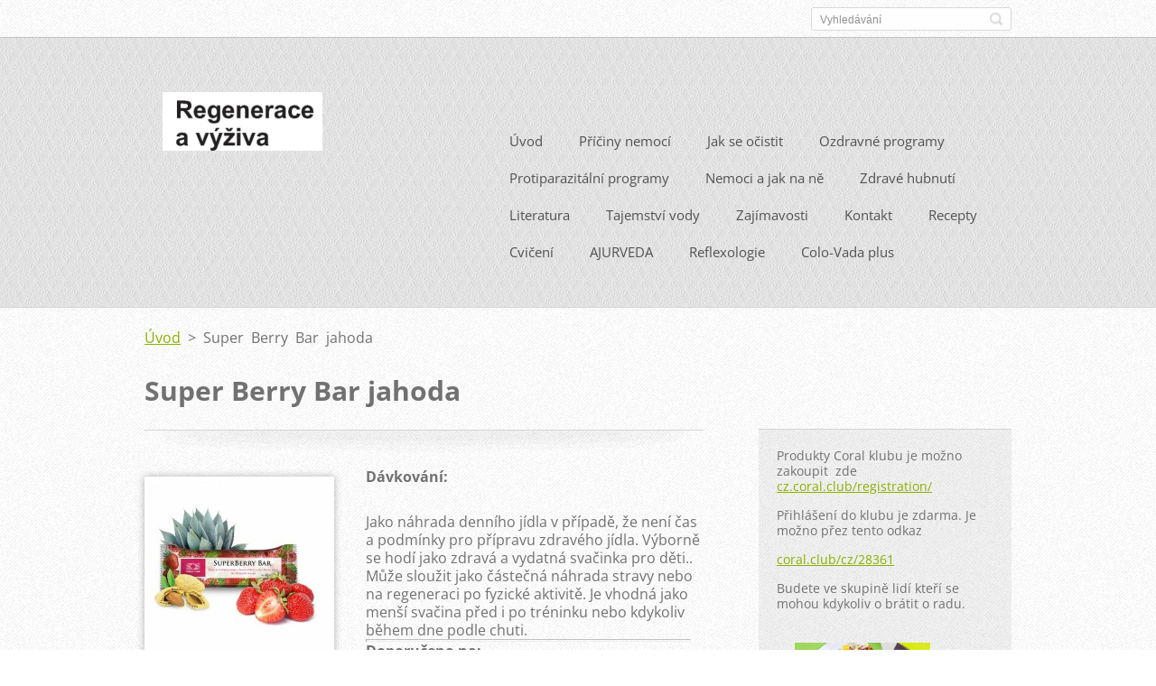

--- FILE ---
content_type: text/html; charset=UTF-8
request_url: https://www.regeneraceavyziva.cz/products/super-berry-bar-jahoda/
body_size: 10485
content:
<!doctype html>
<!--[if IE 8]>    <html class="lt-ie10 lt-ie9 no-js" lang="cs"> <![endif]-->
<!--[if IE 9]>    <html class="lt-ie10 no-js" lang="cs"> <![endif]-->
<!--[if gt IE 9]><!-->
<html class="no-js" lang="cs">
<!--<![endif]-->

<head>
    <base href="https://www.regeneraceavyziva.cz/">
  <meta charset="utf-8">
  <meta name="description" content="">
  <meta name="keywords" content="">
  <meta name="generator" content="Webnode">
  <meta name="apple-mobile-web-app-capable" content="yes">
  <meta name="apple-mobile-web-app-status-bar-style" content="black">
  <meta name="format-detection" content="telephone=no">
    <meta name="google-site-verification" content="hY0A9FTwRqDdE0aTVpARgwVsJbKl2xDJaX0guufnxfM">
  <link rel="icon" type="image/svg+xml" href="/favicon.svg" sizes="any">  <link rel="icon" type="image/svg+xml" href="/favicon16.svg" sizes="16x16">  <link rel="icon" href="/favicon.ico"><link rel="canonical" href="https://www.regeneraceavyziva.cz/products/super-berry-bar-jahoda/">
<script type="text/javascript">(function(i,s,o,g,r,a,m){i['GoogleAnalyticsObject']=r;i[r]=i[r]||function(){
			(i[r].q=i[r].q||[]).push(arguments)},i[r].l=1*new Date();a=s.createElement(o),
			m=s.getElementsByTagName(o)[0];a.async=1;a.src=g;m.parentNode.insertBefore(a,m)
			})(window,document,'script','//www.google-analytics.com/analytics.js','ga');ga('create', 'UA-797705-6', 'auto',{"name":"wnd_header"});ga('wnd_header.set', 'dimension1', 'W1');ga('wnd_header.set', 'anonymizeIp', true);ga('wnd_header.send', 'pageview');var _gaq = _gaq || [];
				  (function() {
					var ga = document.createElement('script'); ga.type = 'text/javascript'; ga.async = true;
					ga.src = ('https:' == location.protocol ? 'https://ssl' : 'https://www') + '.google-analytics.com/ga.js';
					var s = document.getElementsByTagName('script')[0]; s.parentNode.insertBefore(ga, s);
				  })(); _gaq.push(['_setAccount', 'UA-47860067-1']);_gaq.push(['_trackPageview']);_gaq.push(['_gat._anonymizeIp']);var pageTrackerAllTrackEvent=function(category,action,opt_label,opt_value){ga('send', 'event', category, action, opt_label, opt_value)};</script>
  <link rel="alternate" type="application/rss+xml" href="https://regeneraceavyziva.cz/rss/all.xml" title="Všechny články">
<!--[if lte IE 9]><style type="text/css">.cke_skin_webnode iframe {vertical-align: baseline !important;}</style><![endif]-->
    <meta http-equiv="X-UA-Compatible" content="IE=edge">
    <title>Super Berry Bar jahoda :: Regenerace  a výživa</title>
    <meta name="viewport" content="width=device-width, initial-scale=1.0">
    <link rel="stylesheet" href="https://d11bh4d8fhuq47.cloudfront.net/_system/skins/v13/50001411/css/style.css" />

    <script type="text/javascript">
        /* <![CDATA[ */

        var wnTplSettings = {};

        wnTplSettings.photogallerySlideshowStop  = 'Pozastavit prezentaci';
        wnTplSettings.photogallerySlideshowStart = 'Spustit prezentaci';
        wnTplSettings.faqShowAnswer = 'Zobrazit celou odpověď.';
        wnTplSettings.faqHideAnswer = 'Skrýt odpověď.';
        wnTplSettings.menuLabel = 'Menu';

        /* ]]> */
    </script>
    <script type="text/javascript" language="javascript" src="https://d11bh4d8fhuq47.cloudfront.net/_system/skins/v13/50001411/js/main.js"></script>


				<script type="text/javascript">
				/* <![CDATA[ */
					
					if (typeof(RS_CFG) == 'undefined') RS_CFG = new Array();
					RS_CFG['staticServers'] = new Array('https://d11bh4d8fhuq47.cloudfront.net/');
					RS_CFG['skinServers'] = new Array('https://d11bh4d8fhuq47.cloudfront.net/');
					RS_CFG['filesPath'] = 'https://www.regeneraceavyziva.cz/_files/';
					RS_CFG['filesAWSS3Path'] = 'https://e9a82af8a2.clvaw-cdnwnd.com/910519f6c235ad70f5dd7161f6ea535e/';
					RS_CFG['lbClose'] = 'Zavřít';
					RS_CFG['skin'] = 'default';
					if (!RS_CFG['labels']) RS_CFG['labels'] = new Array();
					RS_CFG['systemName'] = 'Webnode';
						
					RS_CFG['responsiveLayout'] = 1;
					RS_CFG['mobileDevice'] = 0;
					RS_CFG['labels']['copyPasteSource'] = 'Více zde:';
					
				/* ]]> */
				</script><script type="text/javascript" src="https://d11bh4d8fhuq47.cloudfront.net/_system/client/js/compressed/frontend.package.1-3-108.js?ph=e9a82af8a2"></script><style type="text/css"></style></head>

<body>
<!-- div id="wrapper" -->
<div id="wrapper" class="DARK BLUE mainZoneOnLeft noTitleImage">
    <!-- div id="mobileSearch" -->
    <div id="mobileSearch">
        

            <div id="fulltextForm">

		<form action="/search/" method="get" id="fulltextSearch">

            <div class="clearfix">
                <input id="fulltextSearchText" type="text" name="text" value="" placeholder="Vyhledávání">
                <button id="fulltextSearchButton" type="submit" class="ir">Hledat</button>
            </div>

		</form>

            </div>

		    </div>
    <!-- div id="header" -->
    <div id="header">
        <!-- <div id="topBar"> -->
        <div id="topBar" class="clearfix">
            <div id="topBarContent">
                <div id="lang">
                    <div id="languageSelect"></div>			
                </div>
                

            <div id="fulltextForm">

		<form action="/search/" method="get" id="fulltextSearch">

            <div class="clearfix">
                <input id="fulltextSearchText" type="text" name="text" value="" placeholder="Vyhledávání">
                <button id="fulltextSearchButton" type="submit" class="ir">Hledat</button>
            </div>

		</form>

            </div>

		            </div>
        </div>
        <!-- <div id="topBar"> -->

        <!-- div id="headerMain" -->
        <div id="headerMain">

            <!-- div id="headerContent" -->
            <div id="headerContent" class="clearfix">

                <div id="titleZone">
                    <div id="logoZone">
                        <div id="logo"><a href="home/" class="image" title="Přejít na úvodní stránku."><span id="rbcSystemIdentifierLogo"><img src="https://e9a82af8a2.clvaw-cdnwnd.com/910519f6c235ad70f5dd7161f6ea535e/200000831-82298831ff/název 3.jpg"  width="177" height="69"  alt="Regenerace  a výživa"></span></a></div>                    </div>
                    <div id="motoZone">
                        <div id="moto">
                            <span id="rbcCompanySlogan" class="rbcNoStyleSpan"></span>                        </div>
                    </div>
                </div>



            </div>
            <!-- div id="headerContent" -->


            <!-- div id="illustration" -->
            <div id="illustration" class="illustrationSubpage">
                <div id="illustrationImgWrapper">
                    <img src="https://e9a82af8a2.clvaw-cdnwnd.com/910519f6c235ad70f5dd7161f6ea535e/200002391-61c3262c2a/50000000.jpg?ph=e9a82af8a2" width="950" height="340" alt="">                </div>
            </div>
            <!-- div id="illustration" -->


        </div>
        <!-- div id="headerMain" -->


    </div>
    <!-- div id="header" -->

    <!-- div id="breadcrumbs" -->
    <div id="breadcrumbs">
        <div id="breadcrumbsContent">
            <div id="pageNavigator" class="rbcContentBlock">            <div id="navigator" class="widget widgetNavigator clearfix">             <a class="navFirstPage" href="/home/">Úvod</a>           <span> &gt; </span>             <span id="navCurrentPage">Super Berry Bar jahoda</span>             </div>      </div>        </div>
    </div>
    <!-- div id="breadcrumbs" -->

    <!-- div id="main" -->
    <div id="main" role="main">


        <!-- div id="mainContent" -->
        <div id="mainContent" class="clearfix" >


            <div class="defaultLayout">

                <!-- div class="columnWide" -->
                <div class="columnWide">

                    
		 	
            
      <div class="widget widgetProductsDetail clearfix">
      
          <div class="widgetTitle"> 
              <h1>Super Berry Bar jahoda</h1>
          </div>   
                   
          <div class="widgetContent clearfix">

                <div class="wrapperContent clearfix">

                    <div class="wrapperText">
                        
                <div class="wrapperImage">    
                    <span class="imageMedium">
                        <a href="/images/200001001-7136b7329a/Super Berry Bar jahoda.jpg?s3=1" title="Odkaz se otevře do nového okna prohlížeče." onclick="return !window.open(this.href);">
                            <img src="https://e9a82af8a2.clvaw-cdnwnd.com/910519f6c235ad70f5dd7161f6ea535e/system_preview_200001001-7136b7329a/Super Berry Bar jahoda.jpg" width="200" height="200" alt="Super Berry Bar jahoda">
                        </a>
                    </span>
                </div>
		
                        <div>
	<p><strong>Dávkování:</strong></p>
	<p>Jako náhrada denního jídla v případě, že není čas a podmínky pro přípravu zdravého jídla. Výborně se hodí jako zdravá a vydatná svačinka pro děti.. Může sloužit jako částečná náhrada stravy nebo na regeneraci po fyzické aktivitě. Je vhodná jako menší svačina před i po tréninku nebo kdykoliv během dne podle chuti.</p>
</div>
<hr>
<div>
	<p><strong>Doporučeno na:</strong></p>
	<ul>
		<li>Tyčinky Coral Club jsou:</li>
		<li>&nbsp;</li>
		<li>produkt zdravé výživy;</li>
		<li>chutnají a jsou prospěšné pro dospělé i děti.</li>
	</ul>
</div>
<hr>
<div>
	<p>Tyčinky od společnosti Coral Club – Jsou zdrojem, vitality, energie a výborné nálady! Je to skvělý doplněk řady zdravé výživy – jednoho z perspektivních směrů společnosti. Tyčinky mají výbornou chuť a nízkou kalorickou hodnotu. Neobsahují cukr, konzervanty, umělá barviva ani dochucovadla, a proto jsou vhodné pro děti i dospělé, pro všechny, kteří vedou zdravý životní styl a přemýšlí o zdraví svých blízkých. Tyčinky obsahují pouze rostlinné složky (ořechy, rozinky, chutné kousky ovoce, jahod, obilovin, kakao aj.)</p>
	<p>&nbsp;</p>
	<p>Ořechy mají jemnou chuť a výživnou hodnotu. Jsou bohaté na bílkoviny, sacharidy, vitamíny a minerály.</p>
	<p>Rozinky si uchovávají prakticky všechny prospěšné účinky čerstvých hroznů. Obsahují velký podíl kyseliny askorbové, draslíku a hořčíku (jadérka), vápníku, železa a fosforu, lehce stravitelných sacharidů a enzymů nezbytných pro organismus.</p>
	<p>Agáve je zdrojem polysacharidů.</p>
	<p>Fíky obsahují vysoký podíl fruktózy, dále aminokyseliny a vitamíny B1, B2 a B9.</p>
	<p>Kakao zvyšuje životní vitalitu, zlepšuje náladu a stimuluje výrobu endorfinu, „hormonu radosti“. Obsahuje theobromin.</p>
	<p>Oves je jednou z prospěšných obilovin s podílem betaglukanu.</p>
	<p>Plody malin a jahod obsahují prospěšné organické kyseliny, pektiny, vlákninu, vitamíny, minerály, anthokyany a kumariny.</p>
</div>
<hr>
<p>&nbsp;</p>

                    </div>                       
                    
                </div>


                

                <div class="clearfix"></div>


                <div class="wrapperProductsFooter clearfix">

                    <div class="rbcBookmarks"><div id="rbcBookmarks200000214"></div></div>
		<script type="text/javascript">
			/* <![CDATA[ */
			Event.observe(window, 'load', function(){
				var bookmarks = '<div style=\"float:left;\"><div style=\"float:left;\"><iframe src=\"//www.facebook.com/plugins/like.php?href=https://www.regeneraceavyziva.cz/products/super-berry-bar-jahoda/&amp;send=false&amp;layout=button_count&amp;width=155&amp;show_faces=false&amp;action=like&amp;colorscheme=light&amp;font&amp;height=21&amp;appId=397846014145828&amp;locale=cs_CZ\" scrolling=\"no\" frameborder=\"0\" style=\"border:none; overflow:hidden; width:155px; height:21px; position:relative; top:1px;\" allowtransparency=\"true\"></iframe></div><div style=\"float:left;\"><a href=\"https://twitter.com/share\" class=\"twitter-share-button\" data-count=\"horizontal\" data-via=\"webnode\" data-lang=\"en\">Tweet</a></div><script type=\"text/javascript\">(function() {var po = document.createElement(\'script\'); po.type = \'text/javascript\'; po.async = true;po.src = \'//platform.twitter.com/widgets.js\';var s = document.getElementsByTagName(\'script\')[0]; s.parentNode.insertBefore(po, s);})();'+'<'+'/scr'+'ipt></div> <div class=\"addthis_toolbox addthis_default_style\" style=\"float:left;\"><a class=\"addthis_counter addthis_pill_style\"></a></div> <script type=\"text/javascript\">(function() {var po = document.createElement(\'script\'); po.type = \'text/javascript\'; po.async = true;po.src = \'https://s7.addthis.com/js/250/addthis_widget.js#pubid=webnode\';var s = document.getElementsByTagName(\'script\')[0]; s.parentNode.insertBefore(po, s);})();'+'<'+'/scr'+'ipt><div style=\"clear:both;\"></div>';
				$('rbcBookmarks200000214').innerHTML = bookmarks;
				bookmarks.evalScripts();
			});
			/* ]]> */
		</script>
		

                    

                </div>




          </div>     
    	
      </div>         

		

		                    
                </div>
                <!-- div class="columnWide" -->

                <!-- div class="columnNarrow" -->
                <div class="columnNarrow">

                    <div class="rbcWidgetArea" style="text-align: right;"></div> 
       <div class="widget widgetWysiwyg clearfix">     
		<p class="d_name" itemprop="name">Produkty Coral klubu je možno zakoupit&nbsp; zde <a href="https://cz.coral.club/registration/">cz.coral.club/registration/</a></p>
<p>Přihlášení do klubu je zdarma. Je možno přez tento odkaz</p>
<p><a href="https://coral.club/cz/28361">coral.club/cz/28361</a></p>
<p>Budete ve skupině lidí kteří se mohou kdykoliv o brátit o radu.</p>
<h5 class="d_name" itemprop="name"><img alt="" src="https://e9a82af8a2.clvaw-cdnwnd.com/910519f6c235ad70f5dd7161f6ea535e/system_preview_200002799-8338483387/71819996_2411171125803465_4564217189468471296_n.jpg" style="width: 150px; height: 150px;"></h5>
<div>
	4 kroky pro imunitu &nbsp;&nbsp;&nbsp; <a href="https://www.youtube.com/watch?v=yc6ePQdwEpU&amp;feature=youtu.be">www.youtube.com/watch?v=yc6ePQdwEpU&amp;feature=youtu.be</a></div>
<div>
	&nbsp;</div>
<p class="d_name" itemprop="name">Videa na produkty &nbsp;&nbsp;&nbsp; <a href="https://www.youtube.com/channel/UCitA-mFYDyuZB57COS_eYAA?fbclid=IwAR2hQyYvhq0hJTUvGdeA4ziK8amslz6XveDvs_3qhLsq1FCAiXqzM7iCRPs">www.youtube.com/channel/UCitA-mFYDyuZB57COS_eYAA?fbclid=IwAR2hQyYvhq0hJTUvGdeA4ziK8amslz6XveDvs_3qhLsq1FCAiXqzM7iCRPs</a></p>
<p class="d_name" itemprop="name">&nbsp;</p>
<p class="d_name" itemprop="name"><a href="https://www.youtube.com/watch?v=b56smFCy6Lw&amp;feature=youtu.be&amp;fbclid=IwAR2JPIxlOD9o0qAqT3vc0l9G-36s89AF5P4o4UEC6VOBR5wVoFph7QaPhRY">www.youtube.com/watch?v=b56smFCy6Lw&amp;feature=youtu.be&amp;fbclid=IwAR2JPIxlOD9o0qAqT3vc0l9G-36s89AF5P4o4UEC6VOBR5wVoFph7QaPhRY</a></p>
<p>&nbsp;</p>
<p><a href="https://www.youtube.com/watch?v=zc7b2Rgbzrg">www.youtube.com/watch?v=zc7b2Rgbzrg</a></p>
<p><a href="https://e9a82af8a2.clvaw-cdnwnd.com/910519f6c235ad70f5dd7161f6ea535e/200002226-da201db1a3/Strevní trakt- složeni a návod.pdf">Strevní trakt- složeni a návod.pdf (1922967)</a></p>
<p><a href="http://tadesco.cz/kazdy-se-muze-vylecit-sam-i-smrtelne-nemoci-prerusenou-michu-za-vsim-jsou-emoce-tvrdi-lekar/">tadesco.cz/kazdy-se-muze-vylecit-sam-i-smrtelne-nemoci-prerusenou-michu-za-vsim-jsou-emoce-tvrdi-lekar/</a></p>
<p>Video, jakou životní cestu si můžeme zvolit:</p>
<p><a href="http:// http://www.youtube.com/watch?v=Qo6QNU8kHxI">www.youtube.com/watch?v=Qo6QNU8kHxI</a></p>
<p><a href="http://www.youtube.com/watch?v=VFzVZ9b1OQ8&amp;list=UUnIbxrp9QSf_3NNEnlAPF6A&amp;index=20">www.youtube.com/watch?v=VFzVZ9b1OQ8&amp;list=UUnIbxrp9QSf_3NNEnlAPF6A&amp;index=20</a></p>
<p>&nbsp;</p>
<p><u><b>"Coral Detox" - základní sada pro efektivní detoxikaci. </b></u></p>
<p>&nbsp;</p>
<p>&nbsp;</p>
<p><br>
<img alt="" src="https://e9a82af8a2.clvaw-cdnwnd.com/910519f6c235ad70f5dd7161f6ea535e/200002631-6dc796ec29/51286769_2005093622878007_259023756725321728_n.png" style="width: 250px; height: 188px;"></p>
   
        </div>
		                                         
      <div class="widget widgetContact clearfix">              
		      
          <div class="widgetTitle"> 
              <h2>Kontakt</h2>
          </div>   
                   
          <div class="widgetContent clearfix">    
              <span class="contactCompany">Vladka Balcarová - konzultant zdravého životního stylu</span>
              
      <span class="contactAddress">Náchod<br />
<br />
</span>
	
                   
      <span class="contactPhone">Napište mi  a já vás kontaktuji</span>
	
                        									
      <span class="contactEmail"><a href="&#109;&#97;&#105;&#108;&#116;&#111;:&#98;&#97;&#108;&#99;&#97;&#118;&#108;&#97;&#64;&#115;&#101;&#122;&#110;&#97;&#109;&#46;&#99;&#122;"><span id="rbcContactEmail">&#98;&#97;&#108;&#99;&#97;&#118;&#108;&#97;&#64;&#115;&#101;&#122;&#110;&#97;&#109;&#46;&#99;&#122;</span></a></span>
	
          </div>                         	
		    		
      </div>             
					

                </div>

                <!-- div class="columnNarrow" -->
            </div>

        </div>
        <!-- div id="mainContent" -->

    </div>
    <!-- div id="main" -->
    <!-- div id="navMenu" -->
    <div id="navMenu" class="clearfix">
        <div class="menuWrapper">
            

    
		<ul class="menu">
	<li class="first">      
      <a href="/home/">         
      Úvod        
  </a>        
  </li>
	<li>      
      <a href="/priciny-nemoci/">         
      Příčiny nemocí        
  </a>        
  
	<ul class="level1">
		<li class="first">      
      <a href="/priciny-nemoci/tezke-kovy/">         
      Těžké kovy a chemikálie        
  </a>        
  
		<ul class="level2">
			<li class="first last">      
      <a href="/priciny-nemoci/tezke-kovy/nejcastejsi-potize-s-vysokych-obsahem-toxicity/">         
      Nejčastější vleklé potíže         
  </a>        
  </li>
		</ul>
		</li>
		<li>      
      <a href="/priciny-nemoci/paraziti/">         
      Paraziti        
  </a>        
  
		<ul class="level2">
			<li class="first">      
      <a href="/priciny-nemoci/paraziti/detekce-parazitu/">         
      Detekce parazitů        
  </a>        
  </li>
			<li class="last">      
      <a href="/priciny-nemoci/paraziti/jak-na-parazity/">         
      jak na parazity        
  </a>        
  </li>
		</ul>
		</li>
		<li>      
      <a href="/priciny-nemoci/prekyseleni/">         
      Překyselení        
  </a>        
  
		<ul class="level2">
			<li class="first last">      
      <a href="/priciny-nemoci/prekyseleni/jak-se-to-projevuje/">         
      Jak se to projevuje        
  </a>        
  </li>
		</ul>
		</li>
		<li>      
      <a href="/priciny-nemoci/plisne/">         
      Plísně        
  </a>        
  </li>
		<li>      
      <a href="/priciny-nemoci/blokace-jater/">         
      Blokace jater        
  </a>        
  
		<ul class="level2">
			<li class="first last">      
      <a href="/priciny-nemoci/blokace-jater/priznaky-blokace/">         
      Příznaky blokace        
  </a>        
  </li>
		</ul>
		</li>
		<li>      
      <a href="/priciny-nemoci/metabolicky-odpad/">         
      Metabolický odpad        
  </a>        
  </li>
		<li class="last">      
      <a href="/priciny-nemoci/elektrosmog/">         
      Elektrosmog        
  </a>        
  </li>
	</ul>
	</li>
	<li>      
      <a href="/detoxikace/">         
      Jak se očistit        
  </a>        
  
	<ul class="level1">
		<li class="first">      
      <a href="/detoxikace/a4-ocista-zlucovych-cest/">         
      1.Očista žlučových cest        
  </a>        
  </li>
		<li>      
      <a href="/detoxikace/ocista-strev/">         
      2.Očista střev s programem Colovada        
  </a>        
  
		<ul class="level2">
			<li class="first last">      
      <a href="/detoxikace/ocista-strev/jidelnicek-k-detoxikacni-kure-colo-vada-plus/">         
      Jídelníček k detoxikační kůře Colo Vada Plus        
  </a>        
  </li>
		</ul>
		</li>
		<li>      
      <a href="/detoxikace/boj-s-disbakterii/">         
      3.Boj s disbakterií        
  </a>        
  </li>
		<li>      
      <a href="/detoxikace/ocista-kloubu/">         
      4.Očista kloubů        
  </a>        
  </li>
		<li>      
      <a href="/detoxikace/a5-ocista-ledvin/">         
      5.Očista ledvin        
  </a>        
  </li>
		<li>      
      <a href="/detoxikace/a6-ocista-lymfatickych-cest/">         
      6.Očista lymfatických cest        
  </a>        
  </li>
		<li>      
      <a href="/detoxikace/a7-ocista-cev/">         
      7.Očista cév        
  </a>        
  </li>
		<li class="last">      
      <a href="/detoxikace/detoxikace-doplneni/">         
      Detoxikace doplnění        
  </a>        
  </li>
	</ul>
	</li>
	<li>      
      <a href="/ozdravne-programy2/">         
      Ozdravné programy        
  </a>        
  
	<ul class="level1">
		<li class="first">      
      <a href="/ozdravne-programy2/produkty-dle-ucinku/">         
      Produkty dle účinku        
  </a>        
  </li>
		<li>      
      <a href="/ozdravne-programy2/pravidla-aplikace-produktu/">         
      Pravidla aplikace produktů        
  </a>        
  </li>
		<li>      
      <a href="/ozdravne-programy2/preventivni-cisteni-tela/">         
      Preventivní čištění těla        
  </a>        
  </li>
		<li>      
      <a href="/ozdravne-programy2/zlepseni-zraku/">         
      Zlepšení zraku        
  </a>        
  
		<ul class="level2">
			<li class="first last">      
      <a href="/ozdravne-programy2/zlepseni-zraku/sedy-zakal/">         
      Šedý zákal        
  </a>        
  </li>
		</ul>
		</li>
		<li>      
      <a href="/ozdravne-programy2/prevence-onemocneni-krve/">         
      Prevence onemocnění krve        
  </a>        
  </li>
		<li>      
      <a href="/ozdravne-programy2/proti-starnuti/">         
      Proti stárnutí        
  </a>        
  </li>
		<li>      
      <a href="/ozdravne-programy2/obnoveni-funkce-ledvin/">         
      Obnovení funkce ledvin        
  </a>        
  </li>
		<li>      
      <a href="/ozdravne-programy2/obnoveni-funkce-jater/">         
      Obnovení funkce jater        
  </a>        
  </li>
		<li>      
      <a href="/ozdravne-programy2/protizanetlivy-a-regeneracni-pro-zeny/">         
      Protizánětlivý a regenerační pro ženy        
  </a>        
  </li>
		<li>      
      <a href="/ozdravne-programy2/obnoveni-optimalniho-zazivani/">         
      Obnovení optimálního zažívání        
  </a>        
  </li>
		<li>      
      <a href="/ozdravne-programy2/zanety-prostaty/">         
      Záněty prostaty        
  </a>        
  </li>
		<li>      
      <a href="/ozdravne-programy2/upevneni-srdecniho-svalu/">         
      Upevnění srdečního svalu        
  </a>        
  </li>
		<li>      
      <a href="/ozdravne-programy2/protistresovy-program/">         
      Protistresový program        
  </a>        
  </li>
		<li>      
      <a href="/ozdravne-programy2/posilnujici-pro-podnikatele/">         
      Posilňující pro podnikatele        
  </a>        
  </li>
		<li>      
      <a href="/ozdravne-programy2/komplexni-protizanetlivy/">         
      Komplexní protizánětlivý        
  </a>        
  </li>
		<li>      
      <a href="/ozdravne-programy2/upevneni-kloubu/">         
      Upevnění kloubů        
  </a>        
  </li>
		<li>      
      <a href="/ozdravne-programy2/obnoveni-a-upevneni-imunity/">         
      Obnovení a upevnění imunity        
  </a>        
  </li>
		<li>      
      <a href="/ozdravne-programy2/regenerace-kuze/">         
      Regenerace kůže        
  </a>        
  </li>
		<li>      
      <a href="/zdrave-hubnuti/">         
      Zdravé hubnutí        
  </a>        
  
		<ul class="level2">
			<li class="first last">      
      <a href="/zdrave-hubnuti/co-dale-uzivat/">         
      Co dále užívat        
  </a>        
  </li>
		</ul>
		</li>
		<li>      
      <a href="/ozdravne-programy2/protiplisnova-kura-candida/">         
      Protiplísňová kůra (Candida)        
  </a>        
  </li>
		<li>      
      <a href="/ozdravne-programy2/odkyseleni-organismu/">         
      Odkyselení organismu        
  </a>        
  </li>
		<li>      
      <a href="/ozdravne-programy2/podpora-funkce-plic/">         
      Podpora funkce plic        
  </a>        
  </li>
		<li>      
      <a href="/ozdravne-programy2/mocovy-mechyr/">         
      Močový měchýř        
  </a>        
  </li>
		<li>      
      <a href="/ozdravne-programy2/zvyseny-cholesterol/">         
      Zvýšený cholesterol        
  </a>        
  </li>
		<li>      
      <a href="/ozdravne-programy2/kdyz-se-spousti-krev-z-nosu/">         
      Když se spouští KREV z nosu        
  </a>        
  </li>
		<li>      
      <a href="/ozdravne-programy2/odvodneni-organismu/">         
      ODVODNĚNI ORGANISMU        
  </a>        
  </li>
		<li>      
      <a href="/ozdravne-programy2/jak-na-tezke-kovy/">         
      Jak na těžke kovy        
  </a>        
  </li>
		<li>      
      <a href="/ozdravne-programy2/zahleneni/">         
      Zahlenění        
  </a>        
  </li>
		<li>      
      <a href="/ozdravne-programy2/lymfa/">         
      LYMFA        
  </a>        
  </li>
		<li>      
      <a href="/ozdravne-programy2/jak-v-tehotenstvi/">         
      Jak v těhotenství        
  </a>        
  
		<ul class="level2">
			<li class="first">      
      <a href="/ozdravne-programy2/jak-v-tehotenstvi/jak-pomoci-otehotnet/">         
      Jak pomoci otěhotnět        
  </a>        
  </li>
			<li class="last">      
      <a href="/ozdravne-programy2/jak-v-tehotenstvi/jak-po-porodu/">         
      Jak po porodu        
  </a>        
  </li>
		</ul>
		</li>
		<li>      
      <a href="/ozdravne-programy2/bolest-uzlin-a-krku/">         
      Bolest uzlin a krku        
  </a>        
  </li>
		<li>      
      <a href="/ozdravne-programy2/dobre-oci/">         
      DOBRE OČI        
  </a>        
  </li>
		<li>      
      <a href="/ozdravne-programy2/anemie/">         
      Anemie        
  </a>        
  </li>
		<li>      
      <a href="/ozdravne-programy2/patni-ostruhy/">         
      Patní ostruhy        
  </a>        
  </li>
		<li class="last">      
      <a href="/ozdravne-programy2/vysoky-krevni-tlak/">         
      Vysoký krevní tlak        
  </a>        
  </li>
	</ul>
	</li>
	<li>      
      <a href="/protiparazitalni-programy/">         
      Protiparazitální programy        
  </a>        
  
	<ul class="level1">
		<li class="first">      
      <a href="/protiparazitalni-programy/parazitalka-pro-dospele/">         
      Parazitálka pro dospělé        
  </a>        
  </li>
		<li class="last">      
      <a href="/protiparazitalni-programy/prazitalka-pro-deti/">         
      Parazitalka pro dšti        
  </a>        
  </li>
	</ul>
	</li>
	<li>      
      <a href="/nemoci-a-jak-na-ne/">         
      Nemoci a jak na ně        
  </a>        
  
	<ul class="level1">
		<li class="first">      
      <a href="/ozdravne-programy2/syndrom-karpalniho-tunelu/">         
      Syndrom karpálního tunelu        
  </a>        
  </li>
		<li>      
      <a href="/ozdravne-programy2/stitna-zlaza/">         
      Štítná žláza        
  </a>        
  
		<ul class="level2">
			<li class="first">      
      <a href="/ozdravne-programy2/stitna-zlaza/hyperfunkce-stitne-zlazy-hypertyreoza/">         
      Hyperfunkce štítné žlázy (Hypertyreóza)        
  </a>        
  </li>
			<li class="last">      
      <a href="/ozdravne-programy2/stitna-zlaza/hypofunkce-stitne-zlazy-hypotyreoza/">         
      Hypofunkce štítné žlázy (hypotyreóza)        
  </a>        
  </li>
		</ul>
		</li>
		<li>      
      <a href="/nemoci-a-jak-na-ne/vysoky-krevni-tlak/">         
      Vysoký krevní tlak        
  </a>        
  </li>
		<li>      
      <a href="/nemoci-a-jak-na-ne/cukrovka/">         
      Cukrovka        
  </a>        
  
		<ul class="level2">
			<li class="first last">      
      <a href="/nemoci-a-jak-na-ne/cukrovka/co-uzivat/">         
      Co užívat        
  </a>        
  </li>
		</ul>
		</li>
		<li>      
      <a href="/nemoci-a-jak-na-ne/hemeroidy/">         
      Hemeroidy        
  </a>        
  </li>
		<li>      
      <a href="/nemoci-a-jak-na-ne/borelioza/">         
      Borelioza        
  </a>        
  </li>
		<li>      
      <a href="/nemoci-a-jak-na-ne/kozni-zatizeni-ekzemy/">         
      Kožní zatížení, ekzemy        
  </a>        
  </li>
		<li>      
      <a href="/nemoci-a-jak-na-ne/cysty-a-zanety/">         
      CYSTY A ZÁNĚTY         
  </a>        
  </li>
		<li>      
      <a href="/nemoci-a-jak-na-ne/roztrousena-skleroza/">         
      ROZTROUŠENÁ SKLEROZA        
  </a>        
  </li>
		<li>      
      <a href="/nemoci-a-jak-na-ne/alergie/">         
      Alergie        
  </a>        
  </li>
		<li>      
      <a href="/nemoci-a-jak-na-ne/zaludecni-vredy/">         
      Žaludeční vředy        
  </a>        
  </li>
		<li>      
      <a href="/nemoci-a-jak-na-ne/zanety-ucha/">         
      Záněty ucha        
  </a>        
  </li>
		<li>      
      <a href="/nemoci-a-jak-na-ne/astma/">         
      Astma         
  </a>        
  </li>
		<li>      
      <a href="/nemoci-a-jak-na-ne/epilepsie/">         
      Epilepsie        
  </a>        
  </li>
		<li>      
      <a href="/nemoci-a-jak-na-ne/autismus/">         
      AUTISMUS        
  </a>        
  </li>
		<li>      
      <a href="/nemoci-a-jak-na-ne/krecove-zely/">         
      Křečové žíly        
  </a>        
  </li>
		<li>      
      <a href="/nemoci-a-jak-na-ne/adhd/">         
      ADHD        
  </a>        
  </li>
		<li>      
      <a href="/nemoci-a-jak-na-ne/ulcerozni-kolitida/">         
      ULCEROZNI KOLITIDA        
  </a>        
  </li>
		<li>      
      <a href="/nemoci-a-jak-na-ne/lupenka/">         
      LUPENKA        
  </a>        
  </li>
		<li>      
      <a href="/nemoci-a-jak-na-ne/zanet-slinivky/">         
      Zanět slinivky        
  </a>        
  </li>
		<li>      
      <a href="/nemoci-a-jak-na-ne/chlamydie/">         
      Chlamydie        
  </a>        
  </li>
		<li>      
      <a href="/nemoci-a-jak-na-ne/zanet/">         
      Zanět        
  </a>        
  </li>
		<li class="last">      
      <a href="/nemoci-a-jak-na-ne/tinitus/">         
      Tinitus        
  </a>        
  </li>
	</ul>
	</li>
	<li>      
      <a href="/zdrave-hubnuti2/">         
      Zdravé hubnutí        
  </a>        
  
	<ul class="level1">
		<li class="first last">      
      <a href="/zdrave-hubnuti2/metabolismus-tuk%c2%a7/">         
      Metabolismus tukú        
  </a>        
  </li>
	</ul>
	</li>
	<li>      
      <a href="/literatura/">         
      Literatura        
  </a>        
  </li>
	<li>      
      <a href="/tajemstvi-vody/">         
      Tajemství vody        
  </a>        
  </li>
	<li>      
      <a href="/informace/">         
      Zajímavosti        
  </a>        
  </li>
	<li>      
      <a href="/kontakt/">         
      Kontakt        
  </a>        
  </li>
	<li>      
      <a href="/recepty/">         
      Recepty        
  </a>        
  </li>
	<li>      
      <a href="/cviceni/">         
      Cvičení        
  </a>        
  </li>
	<li>      
      <a href="/ajurveda/">         
      AJURVEDA        
  </a>        
  </li>
	<li>      
      <a href="/reflexologie/">         
      Reflexologie        
  </a>        
  </li>
	<li class="last">      
      <a href="/colo-vada/">         
       Colo-Vada plus        
  </a>        
  </li>
</ul>   

      <div class="clearfix"></div>     
					
        </div>
    </div>
    <!-- div id="navMenu" -->
    <script type="text/javascript">
        //hide nav window asap
        var el = document.getElementById("navMenu");
        if (typeof(el) != "undefined") {
            el.style.display = "none";
        }
    </script>

</div>
<!-- div id="wrapper" -->

<!-- div id="footerCover" -->
<div id="footerCover">

    <!-- div id="footerText" -->
    <div id="footerText" class="clearfix">

        <!-- div id="footerTextContent" -->
        <div id="footerTextContent" class="clearfix">

            <div id="credits">

                <!-- div id="copyright" -->
                <div id="copyright">
                    <span id="rbcFooterText" class="rbcNoStyleSpan">© 2013 Všechna práva vyhrazena.</span>                </div>
                <!-- div id="copyright" -->

                <!-- div id="signature" -->
                <div id="signature">
                    <span class="rbcSignatureText">Vytvořeno službou <a href="https://www.webnode.cz?utm_source=brand&amp;utm_medium=footer&amp;utm_campaign=premium" rel="nofollow" >Webnode</a></span>                </div>
                <!-- div id="signature" -->

            </div>

            <div id="sysLinks">

                <!-- div id="systemNav" -->
                <ul class="systemNav">
                    <li class="homepage"><a href="home/" title="Přejít na úvodní stránku.">Úvodní stránka</a></li>
                    <li class="sitemap"><a href="/sitemap/" title="Přejít na mapu stránek.">Mapa stránek</a></li>
                    <li class="rss"><a href="/rss/" title="RSS kanály">RSS</a></li>
                    <li class="print"><a href="#" onclick="window.print(); return false;" title="Vytisknout stránku">Tisk</a></li>
                </ul>
                <!-- div id="systemNav" -->

            </div>

        </div>
        <!-- div id="footerTextContent" -->

    </div>
    <!-- div id="footerText" -->

</div>
<!-- div id="footerCover" -->

<div id="rbcFooterHtml"></div><script type="text/javascript"></script><script type="text/javascript">var keenTrackerCmsTrackEvent=function(id){if(typeof _jsTracker=="undefined" || !_jsTracker){return false;};try{var name=_keenEvents[id];var keenEvent={user:{u:_keenData.u,p:_keenData.p,lc:_keenData.lc,t:_keenData.t},action:{identifier:id,name:name,category:'cms',platform:'WND1',version:'2.1.157'},browser:{url:location.href,ua:navigator.userAgent,referer_url:document.referrer,resolution:screen.width+'x'+screen.height,ip:'3.148.206.73'}};_jsTracker.jsonpSubmit('PROD',keenEvent,function(err,res){});}catch(err){console.log(err)};};</script></body>
</html>